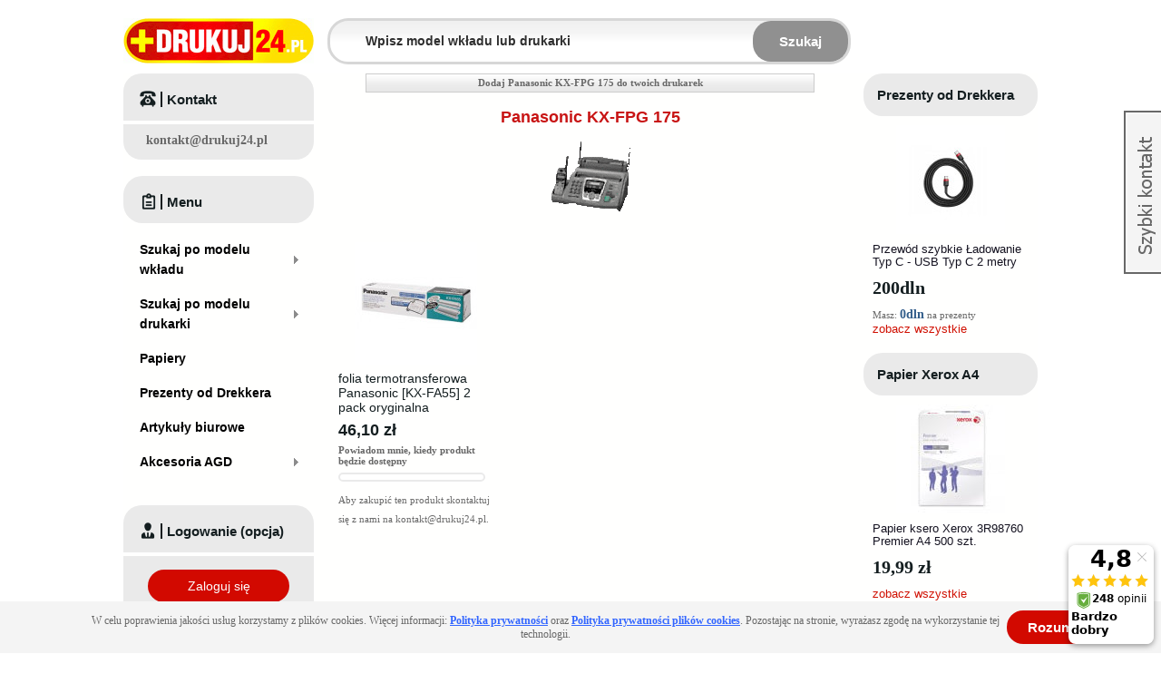

--- FILE ---
content_type: text/html; charset=UTF-8
request_url: https://www.drukuj24.pl/drukarka/panasonic-seria-kxfpg-panasonic-kxfpg.html
body_size: 10430
content:
<!DOCTYPE html PUBLIC "-//W3C//DTD XHTML 1.0 Strict//EN" "http://www.w3.org/TR/xhtml1/DTD/xhtml1-strict.dtd">
<html xmlns="http://www.w3.org/1999/xhtml" xml:lang="pl" lang="pl">
    <head>
        <meta http-equiv="Content-Type" content="text/html; charset=utf-8" />
<title>Tusze i tonery do drukarki Panasonic KX-FPG 175 | Drukuj24.pl</title>
<meta name="description" content="✌Tusze i tonery do drukarki Panasonic KX-FPG 175⭐, wysyłka produktu juz w 24h⏳, wszystko do drukarek marki Panasonic seria KX-FPG✅" />
<meta name="keywords" content="Panasonic KX-FPG 175" />
<meta name="robots" content="INDEX,FOLLOW" />
<meta property="og:image"
    content="https://nowy.drukuj24.pl/skin/frontend/drukuj24/default/images/logo.gif" />
<link rel="icon" href="https://www.drukuj24.pl/media/favicon/default/favicon.ico" type="image/x-icon" />
<link rel="shortcut icon" href="https://www.drukuj24.pl/media/favicon/default/favicon.ico" type="image/x-icon" />
<!--[if lt IE 7]>
<script type="text/javascript">
//<![CDATA[
    var BLANK_URL = 'https://www.drukuj24.pl/js/blank.html';
    var BLANK_IMG = 'https://www.drukuj24.pl/js/spacer.gif';
//]]>
</script>
<![endif]-->
<link rel="stylesheet" type="text/css" href="https://www.drukuj24.pl/skin/frontend/drukuj24/default/css/styles.css" media="all" />
<link rel="stylesheet" type="text/css" href="https://www.drukuj24.pl/skin/frontend/drukuj24/default/css/widgets.css" media="all" />
<link rel="stylesheet" type="text/css" href="https://www.drukuj24.pl/skin/frontend/base/default/advancedreviews/css/advancedreviews.css" media="all" />
<link rel="stylesheet" type="text/css" href="https://www.drukuj24.pl/skin/frontend/drukuj24/default/css/aw_afptc/styles.css" media="all" />
<link rel="stylesheet" type="text/css" href="https://www.drukuj24.pl/skin/frontend/drukuj24/default/aw_blog/css/style.css" media="all" />
<link rel="stylesheet" type="text/css" href="https://www.drukuj24.pl/skin/frontend/drukuj24/default/css/productupdates.css" media="all" />
<link rel="stylesheet" type="text/css" href="https://www.drukuj24.pl/skin/frontend/drukuj24/default/css/mirasvit_seo.css" media="all" />
<link rel="stylesheet" type="text/css" href="https://www.drukuj24.pl/skin/frontend/base/default/css/mirasvit/searchautocomplete/default.css" media="all" />
<link rel="stylesheet" type="text/css" href="https://www.drukuj24.pl/skin/frontend/base/default/css/mirasvit_searchindex.css" media="all" />
<link rel="stylesheet" type="text/css" href="https://www.drukuj24.pl/skin/frontend/base/default/css/mirasvit/seositemap/sitemap.css" media="all" />
<link rel="stylesheet" type="text/css" href="https://www.drukuj24.pl/skin/frontend/base/default/css/categorysidebar/styles.css" media="all" />
<link rel="stylesheet" type="text/css" href="https://www.drukuj24.pl/skin/frontend/base/default/css/categorysidebar/flyout.css" media="all" />
<link rel="stylesheet" type="text/css" href="https://www.drukuj24.pl/skin/frontend/drukuj24/default/css/popup.css" media="all" />
<link rel="stylesheet" type="text/css" href="https://www.drukuj24.pl/skin/frontend/drukuj24/default/css/prettyPhoto.css" media="all" />
<link rel="stylesheet" type="text/css" href="https://www.drukuj24.pl/skin/frontend/drukuj24/default/css/chart.css" media="all" />
<link rel="stylesheet" type="text/css" href="https://www.drukuj24.pl/skin/frontend/drukuj24/default/css/print.css" media="print" />
<script type="58c3364564b938d769abbb2b-text/javascript" src="https://www.drukuj24.pl/js/prototype/prototype.js"></script>
<script type="58c3364564b938d769abbb2b-text/javascript" src="https://www.drukuj24.pl/js/lib/ccard.js"></script>
<script type="58c3364564b938d769abbb2b-text/javascript" src="https://www.drukuj24.pl/js/local/validation.js"></script>
<script type="58c3364564b938d769abbb2b-text/javascript" src="https://www.drukuj24.pl/js/scriptaculous/builder.js"></script>
<script type="58c3364564b938d769abbb2b-text/javascript" src="https://www.drukuj24.pl/js/scriptaculous/effects.js"></script>
<script type="58c3364564b938d769abbb2b-text/javascript" src="https://www.drukuj24.pl/js/scriptaculous/dragdrop.js"></script>
<script type="58c3364564b938d769abbb2b-text/javascript" src="https://www.drukuj24.pl/js/local/controls.js"></script>
<script type="58c3364564b938d769abbb2b-text/javascript" src="https://www.drukuj24.pl/js/scriptaculous/slider.js"></script>
<script type="58c3364564b938d769abbb2b-text/javascript" src="https://www.drukuj24.pl/js/local/js.js"></script>
<script type="58c3364564b938d769abbb2b-text/javascript" src="https://www.drukuj24.pl/js/varien/form.js"></script>
<script type="58c3364564b938d769abbb2b-text/javascript" src="https://www.drukuj24.pl/js/varien/menu.js"></script>
<script type="58c3364564b938d769abbb2b-text/javascript" src="https://www.drukuj24.pl/js/mage/translate.js"></script>
<script type="58c3364564b938d769abbb2b-text/javascript" src="https://www.drukuj24.pl/js/mage/cookies.js"></script>
<script type="58c3364564b938d769abbb2b-text/javascript" src="https://www.drukuj24.pl/js/advancedreviews/ajax-reviews.js"></script>
<script type="58c3364564b938d769abbb2b-text/javascript" src="https://www.drukuj24.pl/js/productupdates/productupdates.js"></script>
<script type="58c3364564b938d769abbb2b-text/javascript" src="https://www.drukuj24.pl/js/productupdates/configurable.js"></script>
<script type="58c3364564b938d769abbb2b-text/javascript" src="https://www.drukuj24.pl/js/light4website/googletagmanager/datalayer.js"></script>
<script type="58c3364564b938d769abbb2b-text/javascript" src="https://www.drukuj24.pl/js/mirasvit/core/jquery.min.js"></script>
<script type="58c3364564b938d769abbb2b-text/javascript" src="https://www.drukuj24.pl/js/mirasvit/core/underscore.js"></script>
<script type="58c3364564b938d769abbb2b-text/javascript" src="https://www.drukuj24.pl/js/mirasvit/core/backbone.js"></script>
<script type="58c3364564b938d769abbb2b-text/javascript" src="https://www.drukuj24.pl/js/mirasvit/code/searchautocomplete/form.js"></script>
<script type="58c3364564b938d769abbb2b-text/javascript" src="https://www.drukuj24.pl/js/mirasvit/code/searchautocomplete/autocomplete.js"></script>
<script type="58c3364564b938d769abbb2b-text/javascript" src="https://www.drukuj24.pl/js/jquery/jquery-1.7.2.min.js"></script>
<script type="58c3364564b938d769abbb2b-text/javascript" src="https://www.drukuj24.pl/js/jquery/jquery-noconflict.js"></script>
<script type="58c3364564b938d769abbb2b-text/javascript" src="https://www.drukuj24.pl/js/aw_afptc/popup.js"></script>
<script type="58c3364564b938d769abbb2b-text/javascript" src="https://www.drukuj24.pl/js/jquery/jquery.reveal.js"></script>
<script type="58c3364564b938d769abbb2b-text/javascript" src="https://www.drukuj24.pl/skin/frontend/drukuj24/default/js/script.js"></script>
<script type="58c3364564b938d769abbb2b-text/javascript" src="https://www.drukuj24.pl/skin/frontend/drukuj24/default/js/addvalidation.js"></script>
<script type="58c3364564b938d769abbb2b-text/javascript" src="https://www.drukuj24.pl/skin/frontend/drukuj24/default/js/prettyPhoto.js"></script>
<link rel="canonical" href="https://www.drukuj24.pl/drukarka/panasonic-seria-kxfpg-panasonic-kxfpg.html" />
<link href="https://www.drukuj24.pl/blog/rss/index/store_id/2/" title="Blog Drukuj24.pl - Tusze i Tonery do Drukarek" rel="alternate" type="application/rss+xml" />
<!--[if lt IE 7]>
<script type="text/javascript" src="https://www.drukuj24.pl/js/lib/ds-sleight.js"></script>
<script type="text/javascript" src="https://www.drukuj24.pl/skin/frontend/base/default/js/ie6.js"></script>
<![endif]-->

<script type="58c3364564b938d769abbb2b-text/javascript">
//<![CDATA[
Mage.Cookies.path     = '/';
Mage.Cookies.domain   = '.www.drukuj24.pl';
//]]>
</script>

<script type="58c3364564b938d769abbb2b-text/javascript">
//<![CDATA[
optionalZipCountries = [];
//]]>
</script>
<script src="https://apis.google.com/js/platform.js?onload=renderOptIn" async defer type="58c3364564b938d769abbb2b-text/javascript"></script>
<script type="58c3364564b938d769abbb2b-text/javascript">
	</script><script type="58c3364564b938d769abbb2b-text/javascript">//<![CDATA[
        var Translator = new Translate({"Please select an option.":"Prosimy o wybranie opcji.","This is a required field.":"To pole jest wymagane.","Please enter a valid number in this field.":"Prosimy o wprowadzenie poprawnego numeru w tym polu.","Please use letters only (a-z or A-Z) in this field.":"Prosimy o u\u017cywanie jedynie liter (a-z lub A-Z) w tym polu.","Please use only letters (a-z), numbers (0-9) or underscore(_) in this field, first character should be a letter.":"Prosimy o u\u017cywanie jedynie liter (a-z), cyfr (0-9) lub podkre\u015blnika (_) w tym polu, pierwszy znak powinien by\u0107 liter\u0105.","Please enter a valid phone number. For example (123) 456-7890 or 123-456-7890.":"Prosimy o wprowadzenie poprawnego numeru telefonu. Dla przyk\u0142adu: (058) 553 87 12 lub 058 553 8712.","Please enter a valid date.":"Prosimy o wprowadzenie poprawnej daty.","Please enter a valid email address. For example johndoe@domain.com.":"Prosimy o wprowadzenie poprawnego adresu e-mail. Dla przyk\u0142adu: jan@kowalski.pl.","Please make sure your passwords match.":"Prosimy o upewnienie si\u0119, \u017ce wpisane has\u0142a s\u0105 identyczne.","Please enter a valid URL. For example http:\/\/www.example.com or www.example.com":"Prosimy o wprowadzenie poprawnego URL. Dla przyk\u0142adu: http:\/\/www.strona.pl lub www.strona.pl","Please enter a valid social security number. For example 123-45-6789.":"Prosimy o wprowadzenie poprawnego numeru ubezpieczenia. Dla przyk\u0142adu: 123-45-6789.","Please enter a valid zip code. For example 90602 or 90602-1234.":"Prosimy o wprowadzenie poprawnego kodu pocztowego. Dla przyk\u0142adu: 90602 lub 90-602.","Please enter a valid zip code.":"Prosimy o wprowadzenie poprawnego kodu pocztowego.","Please use this date format: dd\/mm\/yyyy. For example 17\/03\/2006 for the 17th of March, 2006.":"Prosimy o u\u017cycie nast\u0119puj\u0105cego formatu daty: dd\/mm\/rrrr. Dla przyk\u0142adu: 17\/03\/2006.","Please enter a valid $ amount. For example $100.00.":"Prosimy o wprowadzenie poprawnej sumy w $. Dla przyk\u0142adu: $100.00","Please select one of the above options.":"Prosimy o wyb\u00f3r jednej z powy\u017cszych opcji.","Please select one of the options.":"Prosimy o wyb\u00f3r jednej z opcji.","Please select State\/Province.":"Prosimy o wyb\u00f3r wojew\u00f3dztwa.","Please enter a number greater than 0 in this field.":"Prosimy o podanie numeru wi\u0119kszego od 0 w tym polu.","Please enter a valid credit card number.":"Prosimy o wprowadzenie poprawnego numeru karty kredytowej.","Please enter a valid credit card verification number.":"Prosimy o wprowadzenie prawid\u0142owego numeru weryfikacyjnego karty kredytowej.","Please wait, loading...":"Prosz\u0119 czeka\u0107, trwa \u0142adowanie...","Complete":"Sko\u0144czone","Add Products":"Dodaj produkty","Please choose to register or to checkout as a guest":"Prosimy o rejestracj\u0119 lub z\u0142o\u017cenie zam\u00f3wienia jako Go\u015b\u0107","Please specify shipping method.":"Prosimy o wyb\u00f3r sposobu wysy\u0142ki.","Please specify payment method.":"Prosimy o wyb\u00f3r sposobu p\u0142atno\u015bci.","Add to Cart":"Dodaj do koszyka","In Stock":"W magazynie","Out of Stock":"Brak w magazynie"});
        //]]></script><!--a224f21caea6724e108cf1469c2d2992--><script type="58c3364564b938d769abbb2b-text/javascript">
//<![CDATA[
Mage.SkinUrl          = 'https://www.drukuj24.pl/skin/frontend/drukuj24/default/';
//]]>
</script>

    </head>
    <body class="catalog-category-view categorypath-drukarka-panasonic-seria-kxfpg-panasonic-kxfpg-html category-panasonic-seria-kxfpg-panasonic-kxfpg">
        
<!-- Google Tag Manager -->
<noscript>
    <iframe src="//www.googletagmanager.com/ns.html?id=GTM-T2K3TN"
                  height="0" width="0" style="display:none;visibility:hidden">
    </iframe>
</noscript>
<script type="58c3364564b938d769abbb2b-text/javascript">

    (function(w,d,s,l,i){w[l]=w[l]||[];w[l].push({'gtm.start':
        new Date().getTime(),event:'gtm.js'});var f=d.getElementsByTagName(s)[0],
        j=d.createElement(s),dl=l!='dataLayer'?'&l='+l:'';j.async=true;j.src=
        '//www.googletagmanager.com/gtm.js?id='+i+dl;f.parentNode.insertBefore(j,f);
    })(window,document,'script','dataLayer','GTM-T2K3TN')
    window.onerror = function(message, source, lineno, colno, error) {
        if (error) message = error.stack;
        ga('send', 'event', 'window.onerror', message, navigator.userAgent);
    }
</script>
<!-- End Google Tag Manager -->        <div class="wrapper">
                <noscript>
        <div class="global-site-notice noscript">
            <div class="notice-inner">
                <p>
                    <strong>JavaScript seems to be disabled in your browser.</strong><br />
                    Musisz mieć włączony JavaScript w przeglądarce aby korzystać z funkcjonalności tej strony.                </p>
            </div>
        </div>
    </noscript>
            <div class="page">
                                                    <div class="global-site-notice notice-cookie" id="notice-cookie-block">
    <div class="notice-inner">
        <div class="notice-text"><p>W celu poprawienia jakości usług korzystamy z plik&oacute;w cookies. Więcej informacji: <span style="color: #3366ff;"><strong><span style="text-decoration: underline;"><a href="https://www.drukuj24.pl/polityka-prywatnosci.html" target="_blank"><span style="color: #3366ff; text-decoration: underline;">Polityka prywatności</span></a></span></strong></span> oraz <span style="text-decoration: underline; color: #3366ff;"><strong><a href="https://www.drukuj24.pl/polityka-prywatnosci-plikow-cookies.html" target="_blank"><span style="color: #3366ff; text-decoration: underline;">Polityka prywatności plik&oacute;w cookies</span></a></strong></span>. Pozostając na stronie, wyrażasz zgodę na wykorzystanie tej technologii.</p></div>
        <div class="notice-button link-button btn-red"><a href="Javascript:void(0)" class="link-button btn-red" onclick="if (!window.__cfRLUnblockHandlers) return false; allowSaveCookie();" data-cf-modified-58c3364564b938d769abbb2b-=""><span><span>Rozumiem</span></span></a></div>    </div>
</div>
<script type="58c3364564b938d769abbb2b-text/javascript">
    /* <![CDATA[ */
    function allowSaveCookie() {
        Mage.Cookies.set('user_allowed_save_cookie', '{"2":1}', new Date(new Date().getTime() + 31536000 * 1000));
        if (Mage.Cookies.get('user_allowed_save_cookie')) {
            window.location.reload();
        } else {
            window.location.href = 'https://www.drukuj24.pl/cms/index/noCookies/';
        }
    }
    $('notice-cookie-block').show();
    /* ]]> */
</script>


                                <div class="header-container">
        <div class="header">
        <a href="https://www.drukuj24.pl/" title="Drukuj24.pl" class="logo"><strong>Drukuj24.pl</strong><img src="https://www.drukuj24.pl/skin/frontend/drukuj24/default/images/logo.gif" alt="Drukuj24.pl" /></a>
<!--height="50" width="210"-->        <div class="quick-access">
            <form id="search_mini_form" action="https://www.drukuj24.pl/wyszukiwarka/wynik/" method="get"
    class="searchautocomplete UI-SEARCHAUTOCOMPLETE"
    data-tip="Wpisz model wkładu lub drukarki"
    data-url="//www.drukuj24.pl/searchautocomplete/ajax/get/"
    data-minchars="2"
    data-delay="1">

    <div class="form-search">
        <label for="search">Wpisz model wkładu lub drukarki</label>

        
        <input id="search" type="text" autocomplete="off" style="font-weight: bold" name="q" value="" class="input-text UI-SEARCH UI-NAV-INPUT" maxlength="128" />

        <button type="submit" title="Szukaj" class="button search-button"><span><span>Szukaj</span></span></button>

        <div class="searchautocomplete-loader UI-LOADER">
            <div id="g01"></div>
            <div id="g02"></div>
            <div id="g03"></div>
            <div id="g04"></div>
            <div id="g05"></div>
            <div id="g06"></div>
            <div id="g07"></div>
            <div id="g08"></div>
        </div>
        
        <span style="display:none" id="search_autocomplete" class="UI-PLACEHOLDER search-autocomplete searchautocomplete-placeholder"></span>
    </div>
</form>
        </div>
        <div class="cart-sidebar">
                    </div>
    </div>
</div>
<script type="58c3364564b938d769abbb2b-text/javascript">
    var sessid_alternative = "id9xiPfqBCMsMh57";
</script>
                <div class="main-container col3-layout">
                    <div class="main">
                        <div class="col-wrapper">
                            <div class="col-main">
                                                                

        <div class="favoriteForm">
                    <script src="/js/jquery/jquery.reveal.js" type="58c3364564b938d769abbb2b-text/javascript"></script>

            <a class="addto_fav" href="#" id="add_favorite_notlogin">
                <span>Dodaj&nbsp;Panasonic KX-FPG 175&nbsp;do twoich drukarek</span>
            </a>
                        </div>
    <div class="page-title category-title">
        
        <h1>
            Panasonic KX-FPG 175
        </h1>

    </div>
    <center>
        <div class="category-image-view">
                            <img src="https://www.drukuj24.pl/media/catalog/category/054ac351be146a1de5112459af66adad_90_90.gif" />
                    </div>
    </center>
    

    
        
        <div class="category-description std">
            


        </div>
    






    
            <div class="category-products">
                        <script type="58c3364564b938d769abbb2b-text/javascript">decorateGeneric($$('ul.products-grid'), ['odd', 'even', 'first', 'last'])</script>
        </div>
        <div class="category-products">
                                                                                        <ul class="products-grid">
                                <li class="item first">
                    <div class="item-image">
                        <a href="https://www.drukuj24.pl/folia-termotransferowa-panasonic-kxfa55-pack-oryginalna.html" onclick="if (!window.__cfRLUnblockHandlers) return false; productClick({&quot;entity_id&quot;:&quot;10757&quot;,&quot;type_id&quot;:&quot;simple&quot;,&quot;attribute_set_id&quot;:&quot;4&quot;,&quot;cat_index_position&quot;:&quot;1&quot;,&quot;promoted&quot;:&quot;1&quot;,&quot;sprzedano&quot;:&quot;2&quot;,&quot;name&quot;:&quot;folia termotransferowa Panasonic [KX-FA55] 2 pack oryginalna&quot;,&quot;short_description&quot;:&quot;<p><\/p>&quot;,&quot;price&quot;:&quot;37.4800&quot;,&quot;special_price&quot;:null,&quot;special_from_date&quot;:null,&quot;special_to_date&quot;:null,&quot;small_image&quot;:&quot;\/K\/X\/KX-FA55.jpg&quot;,&quot;thumbnail&quot;:&quot;\/K\/X\/KX-FA55.jpg&quot;,&quot;news_from_date&quot;:null,&quot;news_to_date&quot;:null,&quot;status&quot;:&quot;1&quot;,&quot;url_key&quot;:&quot;folia-termotransferowa-panasonic-kxfa55-pack-oryginalna&quot;,&quot;required_options&quot;:&quot;0&quot;,&quot;image_label&quot;:null,&quot;small_image_label&quot;:null,&quot;thumbnail_label&quot;:null,&quot;msrp_enabled&quot;:null,&quot;msrp_display_actual_price_type&quot;:null,&quot;msrp&quot;:null,&quot;tax_class_id&quot;:&quot;2&quot;,&quot;price_type&quot;:null,&quot;weight_type&quot;:null,&quot;price_view&quot;:null,&quot;shipment_type&quot;:null,&quot;links_purchased_separately&quot;:null,&quot;links_exist&quot;:null,&quot;dln&quot;:null,&quot;model&quot;:&quot;KX-FA55&quot;,&quot;efficiency&quot;:&quot;2x50m&quot;,&quot;supplier_inventory_status&quot;:&quot;0&quot;,&quot;custom_inventory_status&quot;:&quot;0&quot;,&quot;manufacturer_id&quot;:&quot;21&quot;,&quot;margin_group_id&quot;:&quot;129&quot;,&quot;supplier_inventory_status_bk&quot;:&quot;0&quot;,&quot;old_product_id&quot;:&quot;5379&quot;,&quot;sprzedaz7&quot;:null,&quot;pricelist_rafcom_id_rest&quot;:&quot;337&quot;,&quot;seo_template_id&quot;:null,&quot;final_price&quot;:&quot;37.4800&quot;,&quot;minimal_price&quot;:&quot;37.4800&quot;,&quot;min_price&quot;:&quot;37.4800&quot;,&quot;max_price&quot;:&quot;37.4800&quot;,&quot;tier_price&quot;:null,&quot;do_not_use_category_id&quot;:true,&quot;request_path&quot;:&quot;folia-termotransferowa-panasonic-kxfa55-pack-oryginalna.html&quot;,&quot;stock_item&quot;:{},&quot;is_in_stock&quot;:false,&quot;is_salable&quot;:&quot;1&quot;,&quot;tax_percent&quot;:23,&quot;url&quot;:&quot;https:\/\/www.drukuj24.pl\/folia-termotransferowa-panasonic-kxfa55-pack-oryginalna.html&quot;});" title="folia termotransferowa Panasonic [KX-FA55] 2 pack oryginalna" class="product-image" data-cf-modified-58c3364564b938d769abbb2b-=""><img src="https://www.drukuj24.pl/media/product/dd1/folia-termotransferowa-panasonic-kx-fa55-2-pack-oryginalna-fc4.jpg" width="135" height="135" alt="folia termotransferowa Panasonic [KX-FA55] 2 pack oryginalna" /></a>
                    </div>
                    <div class="product-name-container">
                        <h2 class="product-name"><a href="https://www.drukuj24.pl/folia-termotransferowa-panasonic-kxfa55-pack-oryginalna.html" onclick="if (!window.__cfRLUnblockHandlers) return false; productClick({&quot;entity_id&quot;:&quot;10757&quot;,&quot;type_id&quot;:&quot;simple&quot;,&quot;attribute_set_id&quot;:&quot;4&quot;,&quot;cat_index_position&quot;:&quot;1&quot;,&quot;promoted&quot;:&quot;1&quot;,&quot;sprzedano&quot;:&quot;2&quot;,&quot;name&quot;:&quot;folia termotransferowa Panasonic [KX-FA55] 2 pack oryginalna&quot;,&quot;short_description&quot;:&quot;<p><\/p>&quot;,&quot;price&quot;:&quot;37.4800&quot;,&quot;special_price&quot;:null,&quot;special_from_date&quot;:null,&quot;special_to_date&quot;:null,&quot;small_image&quot;:&quot;\/K\/X\/KX-FA55.jpg&quot;,&quot;thumbnail&quot;:&quot;\/K\/X\/KX-FA55.jpg&quot;,&quot;news_from_date&quot;:null,&quot;news_to_date&quot;:null,&quot;status&quot;:&quot;1&quot;,&quot;url_key&quot;:&quot;folia-termotransferowa-panasonic-kxfa55-pack-oryginalna&quot;,&quot;required_options&quot;:&quot;0&quot;,&quot;image_label&quot;:null,&quot;small_image_label&quot;:&quot;folia termotransferowa Panasonic [KX-FA55] 2 pack oryginalna&quot;,&quot;thumbnail_label&quot;:null,&quot;msrp_enabled&quot;:null,&quot;msrp_display_actual_price_type&quot;:null,&quot;msrp&quot;:null,&quot;tax_class_id&quot;:&quot;2&quot;,&quot;price_type&quot;:null,&quot;weight_type&quot;:null,&quot;price_view&quot;:null,&quot;shipment_type&quot;:null,&quot;links_purchased_separately&quot;:null,&quot;links_exist&quot;:null,&quot;dln&quot;:null,&quot;model&quot;:&quot;KX-FA55&quot;,&quot;efficiency&quot;:&quot;2x50m&quot;,&quot;supplier_inventory_status&quot;:&quot;0&quot;,&quot;custom_inventory_status&quot;:&quot;0&quot;,&quot;manufacturer_id&quot;:&quot;21&quot;,&quot;margin_group_id&quot;:&quot;129&quot;,&quot;supplier_inventory_status_bk&quot;:&quot;0&quot;,&quot;old_product_id&quot;:&quot;5379&quot;,&quot;sprzedaz7&quot;:null,&quot;pricelist_rafcom_id_rest&quot;:&quot;337&quot;,&quot;seo_template_id&quot;:null,&quot;final_price&quot;:&quot;37.4800&quot;,&quot;minimal_price&quot;:&quot;37.4800&quot;,&quot;min_price&quot;:&quot;37.4800&quot;,&quot;max_price&quot;:&quot;37.4800&quot;,&quot;tier_price&quot;:null,&quot;do_not_use_category_id&quot;:true,&quot;request_path&quot;:&quot;folia-termotransferowa-panasonic-kxfa55-pack-oryginalna.html&quot;,&quot;stock_item&quot;:{},&quot;is_in_stock&quot;:false,&quot;is_salable&quot;:&quot;1&quot;,&quot;tax_percent&quot;:23,&quot;url&quot;:&quot;https:\/\/www.drukuj24.pl\/folia-termotransferowa-panasonic-kxfa55-pack-oryginalna.html&quot;});" title="folia termotransferowa Panasonic [KX-FA55] 2 pack oryginalna" data-cf-modified-58c3364564b938d769abbb2b-="">folia termotransferowa Panasonic [KX-FA55] 2 pack oryginalna</a></h2>
                    </div>
                                        <div class="price-container">
                                                    
                                        
    <div class="price-box">
                
                                                <span class="regular-price" id="product-price-10757">
                                            <span class="price">46,10 zł</span>                                    </span>
                        
        </div>

<div style="font-weight:bold;margin:5px 0 5px 0;">
    <a href="#" id="productupdates-button696a625d67b4c">
        <span>
            Powiadom mnie, kiedy produkt będzie dostępny        </span>
    </a>
</div>
<script type="58c3364564b938d769abbb2b-text/javascript">
    new Productupdates($('productupdates-button696a625d67b4c'), 'https://www.drukuj24.pl/productupdates/index/subscribe/id/10757/type/1/');
</script>
                                            </div>
                    <p><p class="stock-status stock-status-none" title="Aby zakupić ten produkt skontaktuj się z nami na kontakt@drukuj24.pl"></p></p>
                                        <div>
                        <div class="actions">
                                                            <p class="availability out-of-stock"><span>Aby zakupić ten produkt skontaktuj się z nami na <a href="/cdn-cgi/l/email-protection" class="__cf_email__" data-cfemail="1f7470716b7e746b5f7b6d6a746a752d2b316f73">[email&#160;protected]</a>.</span></p>
                                                    </div>
                    </div>
                                    </li>
                                    </ul>
                                        <script data-cfasync="false" src="/cdn-cgi/scripts/5c5dd728/cloudflare-static/email-decode.min.js"></script><script type="58c3364564b938d769abbb2b-text/javascript">decorateGeneric($$('ul.products-grid'), ['odd', 'even', 'first', 'last'])</script>
        </div>

                

<div style="margin-top:30px;">
 
</div>                            </div>
                            <div class="col-left sidebar"><div class="page-block contact page-block-new">
    <div class="block-title">
        <div class="ico_contact"></div>
        <p><strong>Kontakt</strong></p>
        <div class="clear"></div>
    </div>
    <div class="block-content">
        <p class="a-left"><strong><span><a href="/cdn-cgi/l/email-protection#adc6c2c3d9ccc6d9edc9dfd8c6d8c79f9983ddc1" style="font-size: 14px;"><span class="__cf_email__" data-cfemail="6b0004051f0a001f2b0f191e001e01595f451b07">[email&#160;protected]</span></a></span></strong></p>    </div>
</div>		
	
	<div class="page-block shipping-block page-block-new">
    <div class="block-title">
        <div class="ico_references"></div>
        <p><strong><span>Menu</span></strong></p>
        <div class="clear"></div>
    </div>
    <div class="block-content">
	<div class="cat-nav-container">
			<ul class="nav-content">
				<li class="level0 nav-1 level-top first parent">
<a href="https://www.drukuj24.pl/kategoria/szukaj-po-modelu-wkladu.html" class="level-top">
<span>Szukaj po modelu wkładu</span>
</a>
<ul class="level0">
<li class="level1 nav-1-1 first">
<a href="https://www.drukuj24.pl/kategoria/tusze-do-drukarek.html">
<span>Tusze atramentowe do drukarek</span>
</a>
</li><li class="level1 nav-1-2 last">
<a href="https://www.drukuj24.pl/kategoria/tonery-do-drukarek.html">
<span>Tonery laserowe do drukarek</span>
</a>
</li>
</ul>
</li><li class="level0 nav-2 active level-top parent">
<a href="https://www.drukuj24.pl/kategoria/szukaj-po-modelu-drukarki.html" class="level-top">
<span>Szukaj po modelu drukarki</span>
</a>
<ul class="level0">
<li class="level1 nav-2-1 first">
<a href="https://www.drukuj24.pl/kategoria/drukarki-i-urzadzenia-atramentowe.html">
<span>Drukarki i urządzenia atramentowe</span>
</a>
</li><li class="level1 nav-2-2">
<a href="https://www.drukuj24.pl/kategoria/drukarki-i-urzadzenia-laserowe.html">
<span>Drukarki i urządzenia laserowe</span>
</a>
</li><li class="level1 nav-2-3 active">
<a href="https://www.drukuj24.pl/kategoria/drukarki-termosublimacyjne.html">
<span>Drukarki i urządzenia termosublimacyjne</span>
</a>
</li><li class="level1 nav-2-4">
<a href="https://www.drukuj24.pl/kategoria/drukarki-iglowe.html">
<span>Drukarki igłowe</span>
</a>
</li><li class="level1 nav-2-5 last">
<a href="https://www.drukuj24.pl/kategoria/drukarki-etykiet.html">
<span>Drukarki etykiet</span>
</a>
</li>
</ul>
</li><li class="level0 nav-3 level-top">
<a href="https://www.drukuj24.pl/papier-i-papier-fotograficzny-do-drukarek.html" class="level-top">
<span>Papiery</span>
</a>
</li><li class="level0 nav-4 level-top">
<a href="https://www.drukuj24.pl/prezenty.html" class="level-top">
<span>Prezenty od Drekkera</span>
</a>
</li><li class="level0 nav-5 level-top">
<a href="https://www.drukuj24.pl/artykuly-biurowe.html" class="level-top">
<span>Artykuły biurowe</span>
</a>
</li><li class="level0 nav-6 level-top last parent">
<a href="https://www.drukuj24.pl/akcesoria-agd.html" class="level-top">
<span>Akcesoria AGD</span>
</a>
<ul class="level0">
<li class="level1 nav-6-1 first">
<a href="https://www.drukuj24.pl/drukarka/filtry-do-lodowek.html">
<span>Filtry do lodówek</span>
</a>
</li><li class="level1 nav-6-2">
<a href="https://www.drukuj24.pl/drukarka/filtry-i-akcesoria-do-ekspresow-do-kawy.html">
<span>Filtry i akcesoria do ekspresów do kawy</span>
</a>
</li><li class="level1 nav-6-3 last">
<a href="https://www.drukuj24.pl/drukarka/filtry-do-dzbankow-filtrujacych.html">
<span>Filtry do dzbanków filtrujących</span>
</a>
</li>
</ul>
</li>			</ul>
		</div>
       </div>
</div>
	
	
		
	<div class="page-block login page-block-new">
    <div class="block-title">
        <div class="ico_login"></div>
        <p><strong>Logowanie (opcja)</strong></p>
        <div class="clear"></div>
    </div>
    <div class="block-content">
        <div class="block-top">
            <p>
                <a href="https://www.drukuj24.pl/panel-klienta/twoje-konto/zaloguj/" class="link-button btn-red">Zaloguj się</a>
            </p>
            <p class="link-forgoot-pass"><a href="https://www.drukuj24.pl/przypomnienie-hasla/">Zapomniałem hasła</a></p>
        </div>
        <div class="block-bottom">
            <p><a href="https://www.drukuj24.pl/rejestracja/" class="link-button btn-grey">Zarejestruj się</a></p>
        </div>
    </div>
</div><div class="page-block references page-block-new">
    <div class="block-title">
        <div class="ico_references"></div>
        <p><strong>Nasze referencje</strong></p>
        <div class="clear"></div>
    </div>
    <p><span id="__ceneo-reviews-8eae0875-012f-4551-b88c-78c88f30f01a"></span><br /><small></small></p>
    <p>
        <script data-cfasync="false" src="/cdn-cgi/scripts/5c5dd728/cloudflare-static/email-decode.min.js"></script><script type="58c3364564b938d769abbb2b-text/javascript">
            // <![CDATA[
            (function(d, t) {
                var g = d.createElement(t),
                    s = d.getElementsByTagName(t)[0];
                g.src = ('https:' == document.location.protocol ? 'https://' : 'http://') + 'ssl.ceneo.pl/shops/rw.js?accountGuid=8eae0875-012f-4551-b88c-78c88f30f01a';
                s.async = true;
                s.parentNode.insertBefore(g, s);
            }(document, 'script'));
            // ]]>
        </script>
    </p>
    <!--<div class="block-content">
    	<center>
    	<script defer="defer" src="https://apis.google.com/js/platform.js?onload=renderBadge" type="text/javascript"></script>
		<g:ratingbadge merchant_id=9134579></g:ratingbadge>
		</center>
		​
            </div>-->
</div><div class="additional_block">
    <p>&nbsp;<a href="https://www.drukuj24.pl/autoryzowany-partner-brother-polska-i-15.html"><img alt="Brother Logo" src="https://www.drukuj24.pl/media/wysiwyg/brother_partner.jpg" /></a><a href="https://www.drukuj24.pl/#/"> </a></p></div></div>
                        </div>
                        <div class="col-right sidebar">                        <div class="page-block page-block-new">
            <div class="block-title">
                <strong><a href="https://www.drukuj24.pl/prezenty.html">Prezenty od Drekkera</a></strong>
            </div>
            <div class="block-content">
                <div class="block-item-view">
                    <p class="image"><a href="https://www.drukuj24.pl/kabel-przewod-pleciony.html"><img src="https://www.drukuj24.pl/media/product/9e2/przewod-szybkie-ladowanie-typ-c-usb-typ-c-2-metry-8c6.jpg" width="120" height="120" alt="Przewód szybkie Ładowanie Typ C - USB Typ C 2 metry" /></a></p>
                    <div class="block-item-info">
                        <p class="name"><a href="https://www.drukuj24.pl/kabel-przewod-pleciony.html">Przewód szybkie Ładowanie Typ C - USB Typ C 2 metry</a></p>
                                                <p class="price dln">200<span>dln</span></p>
                        <div id="checkout_avaliable_points" class="points_count">
                            Masz:&nbsp;<span class="price">0dln</span>&nbsp;na prezenty                        </div>
                                                <a href="https://www.drukuj24.pl/prezenty.html">zobacz wszystkie</a>
                    </div>
                </div>
            </div>
        </div>
                            <div class="page-block page-block-new">
            <div class="block-title">
                <strong><a href="https://www.drukuj24.pl/drukarka/papier-xerox-a4.html">Papier Xerox A4</a></strong>
            </div>
            <div class="block-content">
                <div class="block-item-view">
                    <p class="image"><a href="https://www.drukuj24.pl/papier-ksero-xerox-3r98760-premier-a4-500-szt.html"><img src="https://www.drukuj24.pl/media/product/588/papier-ksero-xerox-3r98760-premier-a4-500-szt-185.jpg" width="120" height="120" alt="Papier ksero Xerox 3R98760 Premier A4 500 szt." /></a></p>
                    <div class="block-item-info">
                        <p class="name"><a href="https://www.drukuj24.pl/papier-ksero-xerox-3r98760-premier-a4-500-szt.html">Papier ksero Xerox 3R98760 Premier A4 500 szt.</a></p>
                                                <p class="price"><span class="price">19,99 zł</span></p>
                                                <a href="https://www.drukuj24.pl/drukarka/papier-xerox-a4.html">zobacz wszystkie</a>
                    </div>
                </div>
            </div>
        </div>
                            <div class="page-block page-block-new">
            <div class="block-title">
                <strong><a href="https://www.drukuj24.pl/drukarka/popularne-tusze-i-tonery-do-drukarek.html">Popularne tusze i tonery do drukarek</a></strong>
            </div>
            <div class="block-content">
                <div class="block-item-view">
                    <p class="image"><a href="https://www.drukuj24.pl/wklad-atramentowy-canon-pg545xl-black-z5ml-oryginalny.html"><img src="https://www.drukuj24.pl/media/product/ef5/tusz-canon-pg545xl-black-15ml-oryginalny-7c6.jpg" width="120" height="120" alt="Tusz canon [PG545XL] black 15ml oryginalny" /></a></p>
                    <div class="block-item-info">
                        <p class="name"><a href="https://www.drukuj24.pl/wklad-atramentowy-canon-pg545xl-black-z5ml-oryginalny.html">Tusz canon [PG545XL] black 15ml oryginalny</a></p>
                                                <p class="price"><span class="price">90,63 zł</span></p>
                                                <a href="https://www.drukuj24.pl/drukarka/popularne-tusze-i-tonery-do-drukarek.html">zobacz wszystkie</a>
                    </div>
                </div>
            </div>
        </div>
    <div class="page-block shipping-block page-block-new">
    <div class="block-title">
        <div class="ico_shipment"></div>
        <p><strong>Koszty dostawy</strong></p>
        <div class="clear"></div>
    </div>
    <div class="block-content">
        <p><img alt="Koszty dostawy" src="https://www.drukuj24.pl/images/icons/koszty_dostawy_sierpien_2025.png" title="Koszty dostawy" /></p>
<p></p>    </div>
</div></div>
                    </div>
                </div>
                                <div class="footer-container">
    <div class="footer">
<!--        <div class="footer_social">
            <iframe src="//www.facebook.com/plugins/likebox.php?href=https%3A%2F%2Fwww.facebook.com%2Fdrukuj24&amp;width=868&amp;height=258&amp;colorscheme=light&amp;show_faces=true&amp;header=false&amp;stream=false&amp;show_border=false&amp;appId=261962227281276" scrolling="no" frameborder="0" style="border:none; overflow:hidden; width:868px; height:258px;" allowTransparency="true"></iframe>
        </div>-->
        <div class="footer_menu">
            <ul>
<li><a href="/blog" title="Blog">Blog</a></li>
<li><a href="/warto-kupowac.html" title="Dlaczego warto kupować?">Dlaczego warto kupować?</a></li>
<li><a href="/prezenty-c-6537.html" title="Prezenty">Prezenty</a></li>
<li><a href="/category-0.html" title="Mapa strony">Mapa strony</a></li>
<li><a href="/regulamin-zakupow.html" title="Regulamin zakupów">Regulamin zakupów</a></li>
<li><a href="/polityka-prywatnosci.html" title="Polityka prywatności">Polityka prywatności</a></li>
<li><a href="/polityka-prywatnosci-plikow-cookies.html" title="Polityka prywatności cookie">Polityka prywatności cookie</a></li>
<li><a href="/kontakt-nami-i-5.html" title="Kontakt z nami">Kontakt z nami</a></li>
<li><a href="/status-zamowienia/" title="Status zamowienia">Status&nbsp;zamówienia </a></li>
<li class="last"><a href="/reklamacja/" title="Reklamacje">Reklamacje</a></li>
</ul>        </div>
        <div class="copyright">
            <div class="left">Drukuj24.pl &copy; 2005 - 2026 Oflo sp. z o.o.</div>
            <!--<p class="right">
                <span>Dołącz do nas:                    <a target="_blank" rel="nofollow" href="https://www.facebook.com/pages/drukuj24pl-tanie-tonery-w-Sieci-i-szybko-/288584428677">
                        <span class="face"></span>
                    </a>
                </span>
            </p>-->
        </div>
    </div>
</div>
                


            </div>
        </div>
                    <div id="aw-afptc-popup" class="block aw-afptc-popup" style='display:none; max-height:600px !important;'></div>
    <div id="aw-afptc-overlay" style="display:none"></div>
    <script type="58c3364564b938d769abbb2b-text/javascript">
        var freeProductsCheckFlag = false;
        var selectAllfreeProducts = function(txt){
            if (freeProductsCheckFlag == false) {
                $$('.free-product-checkbox').each(function(elem){
                    elem.checked = true;
                });
                freeProductsCheckFlag = true;
                txt.innerHTML= "odznacz wszystko";
            } else {
                $$('.free-product-checkbox').each(function(elem){
                    elem.checked = false;
                });
                freeProductsCheckFlag = false;
                txt.innerHTML= "zaznacz wszystko";
            }
        }

        var initForm = function() {
            var freeProductToCartForm = new VarienForm('free-product-form');
            freeProductToCartForm.submit = function(){
                if (this.validator.validate()) {
                    this.form.submit();
                }
            }.bind(freeProductToCartForm);
            return freeProductToCartForm;
        }
    </script>
<div id="productupdates-overlay" onclick="if (!window.__cfRLUnblockHandlers) return false; window.Productupdates.prototype.deactivate(); return false;" data-cf-modified-58c3364564b938d769abbb2b-=""></div>
<div id="productupdates">
    <div id="punContent"></div>
    <div id="punLoadMessage">
        <img src="https://www.drukuj24.pl/skin/frontend/drukuj24/default/images/opc-ajax-loader.gif" class="v-middle" alt="" /> &nbsp; Ładuję...    </div>
</div><div id="quick-cart-container">
    </div><div id="quickContact">
    <div class="quick-contact-button">Contact</div>
    <div class="quick-contact-form-wrapper">
        <form action="https://www.drukuj24.pl/contacts/index/post/" id="quickContactForm" method="post">
    <div class="fieldset">
        <ul class="form-list">
            <li class="fields">
                <div class="field">
                    <label for="name" class="required">Imię i nazwisko&nbsp;<em>*</em></label>
                    <div class="input-box">
                        <input name="name" id="name" title="Imię i nazwisko" value="" class="input-text required-entry" type="text" />
                    </div>
                </div>
                <div class="field">
                    <label for="email" class="required">E-mail&nbsp;<em>*</em></label>
                    <div class="input-box">
                        <input name="email" id="email" title="E-mail" value="" class="input-text required-entry validate-email" type="text" />
                    </div>
                </div>
                <div class="field">
                    <label for="comment" class="required">Twoja wiadomość&nbsp;<em>*</em></label>
                    <div class="input-box">
                        <textarea name="comment" id="comment" title="Twoja wiadomość" class="required-entry input-text" cols="5" rows="3"></textarea>
                    </div>
                </div>
            </li>
        </ul>
        <input type="hidden" name="url" id="url" value="https://www.drukuj24.pl/drukarka/panasonic-seria-kxfpg-panasonic-kxfpg.html" />
    </div>
    <div class="buttons-set">
        <input type="text" name="hideit" id="hideit" value="" style="display:none !important;" />
        <button type="submit" title="Wyślij" class="button submit-btn"><span><span>Wyślij</span></span></button>
    </div>
    <p>
        Jeśli masz jakieś pytania lub wątpliwości, możesz skorzystać z tego formularza i wysłać nam wiadomość.    </p>
</form>
    </div>
    <div class="clear"></div>
</div>
<script type="58c3364564b938d769abbb2b-text/javascript">
    jQuery(document).ready(function($){
        $('#quickContact .quick-contact-button').click(function(){
            if(!$('#quickContact').hasClass('form-visible')){
                $('#quickContact').animate({right: '0px'}, 500, function(){
                    $(this).addClass('form-visible');
                });
            }else{
                $('#quickContact').animate({right: '-402px'}, 500, function(){
                    $(this).removeClass('form-visible');
                });
            }
        });
    });
</script>
<script type="58c3364564b938d769abbb2b-text/javascript">
//<![CDATA[
    var contactForm = new VarienForm('quickContactForm', true);
    jQuery(document).ready(function($) {
        $('body').on('click', '.submit-btn', function() {
            if (contactForm.validator.validate()) {
                var form = this.form;
                var data = form.serialize();
                $.ajax({
                    url: $(form).attr("action"),
                    type: 'post',
                    data: data + "&isAjax=1",
                    dataType: 'json',
                    success: function(data) {
                        $('.quick-contact-form-wrapper').html('<p>' + data.message + '</p>');
                    }
                });
                return false;
            }
        });
    });
//]]>
</script>
<div id="info-popup" class="reveal-modal">
    <div class="info-title">
        <a href="#" class="popup-close-button" id="close-popup"></a>
        <p>Twoje Drukarki</p>
    </div>
    <div class="info-content">
        
Funkcja moje drukarki to olbrzymia oszczędność Twojego czasu, wygoda i bezpieczeństwo.<br /><br />

Wystarczy, ze raz dodasz swoje drukarki, a system Drukuj24.pl będzie to już zawsze pamiętał. Po zalogowaniu się będziesz od razu widzieć swoje drukarki i naszą aktualną (jak zawsze najtańszą) ofertę wkładów do Twoich drukarek.
<br /><br />
Opcja dostępna po zalogowaniu.<br /><br />

Jeśli nie masz jeszcze konta, zarejestruj się i stwórz ZA DARMO bazę Twoich drukarek.
    </div>
</div>
<style>
    #info-popup .info-title {
        background: #EAEAEA;
        -webkit-border-top-left-radius: 20px;
        -webkit-border-top-right-radius: 20px;
        -moz-border-radius-topleft: 20px;
        -moz-border-radius-topright: 20px;
        border-top-left-radius: 20px;
        border-top-right-radius: 20px;
        border-bottom: 4px solid #FFF;
    }
    #info-popup .info-title p {
        font-size: 24px; line-height: 24px; padding: 17px 27px;
        margin: 0 0 0 0;
        color: #141e20;
        font-family: 'arial';
        /*    font-size: 15px;*/
        font-weight: bold;
    }
    #info-popup .info-content { font-family: 'PT sans'; color: #484848; font-size: 13px; padding: 17px 30px; }
    a.popup-close-button { display: block; width: 16px; height: 16px; float: right;
        background: url('/skin/frontend/drukuj24/default/images/popup-close-btn.png') no-repeat;
        background-position: 0 -1px;
        margin-top: 20px; margin-right: 21px; }
    a:hover.popup-close-button { background-position: 0 -30px; }
    .reveal-modal-bg {
        position: fixed;
        height: 100%;
        width: 100%;
        background: #000;
        background: rgba(0,0,0,.6);
        z-index: 100;
        display: none;
        top: 0;
        left: 0;
    }
    .reveal-modal {
        visibility: hidden;
        top: 200px;
        left: 50%;
        margin-left: -300px;
        width: 593px;
        background: #eee no-repeat -200px -80px;
        position: absolute;
        z-index: 101;
        -moz-box-shadow: 0 0 10px rgba(0,0,0,.4);
        -webkit-box-shadow: 0 0 10px rgba(0,0,0,.4);
        -box-shadow: 0 0 10px rgba(0,0,0,.4);
        border-radius: 20px;
    }
    .reveal-modal.small 		{ width: 200px; margin-left: -140px;}
    .reveal-modal.medium 		{ width: 400px; margin-left: -240px;}
    .reveal-modal.large 		{ width: 600px; margin-left: -340px;}
    .reveal-modal.xlarge 		{ width: 800px; margin-left: -440px;}
    .reveal-modal .close-reveal-modal {
        font-size: 22px;
        line-height: .5;
        position: absolute;
        top: 8px;
        right: 11px;
        color: #aaa;
        font-weight: bold;
        cursor: pointer;
    }
</style>
<script type="58c3364564b938d769abbb2b-text/javascript">
    jQuery(document).ready(function($) {
        $('#add_favorite_notlogin').click(function(){
            $('#info-popup').reveal({animation: "fade"});
            return false;
        });
    });
</script>


    <script src="/cdn-cgi/scripts/7d0fa10a/cloudflare-static/rocket-loader.min.js" data-cf-settings="58c3364564b938d769abbb2b-|49" defer></script></body>
</html>


--- FILE ---
content_type: text/css
request_url: https://www.drukuj24.pl/skin/frontend/drukuj24/default/css/aw_afptc/styles.css
body_size: 133
content:
#aw-afptc-popup {
    position: fixed;
    border: 1px #999999 solid;
    text-align: center !important;
    padding: 10px;
    background-color: #ffffff;
    z-index: 9999;
    color: black;
    overflow:  auto;
    min-height:200px;    
    min-width: 450px;
    width: auto;
    height: auto;    
} 

#aw-afptc-overlay
{
    position:fixed;
    top:0;
    left:0;
    width:100%;
    height:100%;
    background-color:#000;
    -moz-opacity: 0.3;
    opacity:.30;
    filter: alpha(opacity=30);
    z-index: 100;
}

.aw-afptc-promo-message {
    font-size:16px;
}

#aw-afptc-popup .product-name {
    font-size:16px;
}

div#aw-afptc-popup div.block-content ul.free-products-list{
    max-height:500px;
    overflow-y:auto;
    overflow-x:hidden;
}

div#aw-afptc-popup div.block-content ul.product-details li{
    float:left;
}

div#aw-afptc-popup div.block-content ul.product-details li div.product-details{
    padding:10px;
}

div#aw-afptc-popup div.block-content ul.product-details li div.product-details div.price-box{
    float:left;
    text-align:left;
}

div#aw-afptc-popup div.block-content ul.product-details li:first-child {
    width:80px;
}
div#aw-afptc-popup div.block-content ul.product-details li input{
    float:left;
}

div#aw-afptc-popup div.block-content ul.product-details div.validation-advice{
    width:60px;
    text-align:left;
}

div#aw-afptc-popup li.item:last-child {
    clear:both;
}

div#aw-afptc-popup div.block-content ul.product-details li div.product-image{
    margin-bottom:5px;
}


--- FILE ---
content_type: text/css
request_url: https://www.drukuj24.pl/skin/frontend/base/default/css/mirasvit/searchautocomplete/default.css
body_size: 1129
content:
.clearfix {
  *zoom: 1;
}
.clearfix:before,
.clearfix:after {
  display: table;
  content: "";
  line-height: 0;
}
.clearfix:after {
  clear: both;
}
.hide-text {
  font: 0/0 a;
  color: transparent;
  text-shadow: none;
  background-color: transparent;
  border: 0;
}
.input-block-level {
  display: block;
  width: 100%;
  min-height: 30px;
  -webkit-box-sizing: border-box;
  -moz-box-sizing: border-box;
  box-sizing: border-box;
}
.searchautocomplete .search-autocomplete {
  position: absolute;
}
.searchautocomplete .form-search {
  overflow: none !important;
  position: relative;
}
.searchautocomplete .sprite {
  background: url('../../../images/mirasvit/sprite.png');
}
.searchautocomplete .nav-search-in {
  position: absolute;
  top: 2px;
  left: 0px;
  z-index: 11;
}
.searchautocomplete .nav-search-in .category {
  opacity: 0;
  filter: alpha(opacity=0);
  background: white;
  border: 1px solid #DDD;
  color: black;
  cursor: pointer;
  height: 29px;
  left: 0;
  margin: 0;
  outline: 0;
  padding: 0;
  position: absolute;
  top: 0;
  visibility: visible;
  width: auto;
}
.searchautocomplete .nav-search-in .category-fake {
  height: 20px;
  color: #777;
  cursor: pointer;
  float: left;
  font-size: 11px;
  padding: 0px 25px 0px 10px;
  text-align: center;
  white-space: nowrap;
  margin-top: 6px;
}
.searchautocomplete .nav-search-in .nav-down-arrow {
  right: 10px;
  top: 16px;
  position: absolute;
  width: 0;
  height: 0;
  border-style: solid;
  border-width: 5px 4.5px 0 4.5px;
  border-color: #000000 transparent transparent transparent;
  line-height: 0px;
}
.searchautocomplete .nav-search-in:hover .category-fake {
  color: #000;
}
.searchautocomplete .nav-search-in:hover .nav-down-arrow {
  background-position: -6px -34px;
}
.searchautocomplete .searchautocomplete-placeholder {
  -webkit-border-radius: 5px 5px 5px 5px;
  -moz-border-radius: 5px 5px 5px 5px;
  border-radius: 5px 5px 5px 5px;
  background: #FFF;
  border: 1px solid #ccc;
  position: absolute;
  z-index: 102;
  box-shadow: 0 10px 10px #5E5E5E;
  top: 30px;
}
.searchautocomplete .searchautocomplete-placeholder:before {
  border-color: transparent transparent #CCC transparent;
  content: "";
  position: absolute;
  border-style: solid;
  border-width: 5px;
  height: 0;
  width: 0;
  top: -11px;
  left: 30px;
}
.searchautocomplete .searchautocomplete-placeholder ul {
  list-style: none;
  margin: 0;
  border: none!important;
  background: none!important;
  box-shadow: none;
  position: relative;
  padding: 5px;
}
.searchautocomplete .searchautocomplete-placeholder ul li {
  *zoom: 1;
  text-align: left;
  padding: 5px 5px;
  border: 1px solid #e2e2e2;
  margin-bottom: 5px;
}
.searchautocomplete .searchautocomplete-placeholder ul li:before,
.searchautocomplete .searchautocomplete-placeholder ul li:after {
  display: table;
  content: "";
  line-height: 0;
}
.searchautocomplete .searchautocomplete-placeholder ul li:after {
  clear: both;
}
.searchautocomplete .searchautocomplete-placeholder ul li a {
  text-decoration: none;
}
.searchautocomplete .searchautocomplete-placeholder ul li a .pull-right {
  float: right;
}
.searchautocomplete .searchautocomplete-placeholder ul li.active {
  background-color: #eeffee;
  box-shadow: 0 0 1px #525252;
  cursor: pointer;
}
.searchautocomplete .searchautocomplete-placeholder ul li.active a {
  text-decoration: none;
}
.searchautocomplete .searchautocomplete-placeholder ul li .searchautocomlete-image {
  float: left;
  margin: 0px 10px 5px 0px;
}
.searchautocomplete .searchautocomplete-placeholder ul li .price-box {
  font-weight: bold;
  font-size: 13px;
  color: #C76200;
  float: right;
}
.searchautocomplete .searchautocomplete-placeholder ul li .price-box .regular-price .price-label,
.searchautocomplete .searchautocomplete-placeholder ul li .price-box .old-price .price-label,
.searchautocomplete .searchautocomplete-placeholder ul li .price-box .special-price .price-label {
  display: none;
}
.searchautocomplete .searchautocomplete-placeholder ul li .price-box .price-label {
  font-weight: normal;
  color: #999;
}
.searchautocomplete .searchautocomplete-placeholder ul li .price-box .old-price .price {
  font-size: 0.9em;
  color: #999;
}
.searchautocomplete .searchautocomplete-placeholder ul li .ratings {
  margin: 0;
  line-height: 14px;
}
.searchautocomplete .searchautocomplete-placeholder ul li .ratings .rating-box {
  float: left;
  margin: 0 5px 0 0;
}
.searchautocomplete .searchautocomplete-placeholder .index-title {
  text-align: right;
  color: #0A263C;
  border-bottom: 1px solid #CCC;
  padding: 2px 5px;
  background-color: #F7F7F6;
}
.searchautocomplete .searchautocomplete-placeholder .index-title span {
  color: #666;
  font-size: 0.9em;
}
.searchautocomplete .searchautocomplete-placeholder .all {
  text-align: right;
  margin: 10px 10px 5px 10px;
}
.searchautocomplete .searchautocomlete-image {
  float: left;
  margin: 0px 5px 5px 0px;
}
.searchautocomplete .searchautocomplete-loader {
  position: absolute;
  width: 18px;
  height: 18px;
  top: 11px;
  right: 44px;
  z-index: 99;
  -webkit-transform: scale(0.6);
  -moz-transform: scale(0.6);
  -ms-transform: scale(0.6);
  -o-transform: scale(0.6);
  transform: scale(0.6);
  display: none;
}
.searchautocomplete .searchautocomplete-loader div {
  position: absolute;
  background-color: #FFFFFF;
  height: 3px;
  width: 3px;
  -webkit-border-radius: 4px;
  -moz-border-radius: 4px;
  border-radius: 4px;
  -webkit-animation-name: f_autocomplete_loader;
  animation-name: f_autocomplete_loader;
  -webkit-animation-duration: 0.64s;
  animation-duration: 0.64s;
  -webkit-animation-iteration-count: infinite;
  animation-iteration-count: infinite;
  -webkit-animation-direction: normal;
  animation-direction: normal;
}
.searchautocomplete .searchautocomplete-loader div#g01 {
  left: 0px;
  top: 7px;
  -webkit-animation-delay: 0.24s;
  animation-delay: 0.24s;
}
.searchautocomplete .searchautocomplete-loader div#g02 {
  left: 2px;
  top: 2px;
  -webkit-animation-delay: 0.32s;
  animation-delay: 0.32s;
}
.searchautocomplete .searchautocomplete-loader div#g03 {
  left: 7px;
  top: 0px;
  -webkit-animation-delay: 0.4s;
  animation-delay: 0.4s;
}
.searchautocomplete .searchautocomplete-loader div#g04 {
  right: 2px;
  top: 2px;
  -webkit-animation-delay: 0.48s;
  animation-delay: 0.48s;
}
.searchautocomplete .searchautocomplete-loader div#g05 {
  right: 0px;
  top: 7px;
  -webkit-animation-delay: 0.56s;
  animation-delay: 0.56s;
}
.searchautocomplete .searchautocomplete-loader div#g06 {
  right: 2px;
  bottom: 2px;
  -webkit-animation-delay: 0.64s;
  animation-delay: 0.64s;
}
.searchautocomplete .searchautocomplete-loader div#g07 {
  left: 7px;
  bottom: 0px;
  -webkit-animation-delay: 0.72s;
  animation-delay: 0.72s;
}
.searchautocomplete .searchautocomplete-loader div#g08 {
  left: 2px;
  bottom: 2px;
  -webkit-animation-delay: 0.8s;
  animation-delay: 0.8s;
}
@-moz-keyframes f_autocomplete_loader {
  0% {
    background-color: #000000;
  }
  100% {
    background-color: #ffffff;
  }
}
@-webkit-keyframes f_autocomplete_loader {
  0% {
    background-color: #000000;
  }
  100% {
    background-color: #ffffff;
  }
}
@-ms-keyframes f_autocomplete_loader {
  0% {
    background-color: #000000;
  }
  100% {
    background-color: #ffffff;
  }
}
@-o-keyframes f_autocomplete_loader {
  0% {
    background-color: #000000;
  }
  100% {
    background-color: #ffffff;
  }
}
@keyframes f_autocomplete_loader {
  0% {
    background-color: #000000;
  }
  100% {
    background-color: #ffffff;
  }
}


--- FILE ---
content_type: text/css
request_url: https://www.drukuj24.pl/skin/frontend/base/default/css/categorysidebar/flyout.css
body_size: 558
content:
/**
 * Virtina
 * @package    Virtina_Categorysidebar
 * @copyright  Copyright (c) 2015-2016 Virtina. (http://www.virtina.com)
 * @license    http://opensource.org/licenses/osl-3.0.php  Open Software License (OSL 3.0)
 */

.cat-nav-container {
	font-weight: 600;
	width: 100%; 
	padding-bottom: 5%;
}

.cat-nav-container ul, li {
  list-style: none;
  margin: 0;
  padding: 0; 
}

.cat-nav-container ul li.hover,
.cat-nav-container ul li:hover { position: relative; z-index: 599; }

.cat-nav-container ul ul{
	visibility: hidden;
	position: absolute;
	z-index: 598;
}
.category-listing .cat-nav-container ul ul{
	visibility: hidden;
	position: absolute;
	z-index: 598;
}
.cat-nav-container ul li:hover > ul { visibility: visible; }

.col-left .cat-nav-container ul ul { top: 0; left: 100%;  border: 1px solid #cccccc;   background-color: #fff; }
.category-listing .cat-nav-container ul ul { top: 0; left: 100%;  border: 1px solid #cccccc;   background-color: #fff; }
.cat-nav-container span, .cat-nav-container a {
	display: inline-block;
	font-family: Arial, Helvetica, sans-serif;
	font-size: 14px;
	text-decoration: none;
	color: black;
}

ul.category-listing .cat-nav-container span, .cat-nav-container a {	padding-left : 10px;}

.cat-nav-container li:hover, .cat-nav-container li.active { background: #F2F2F5; }

.cat-nav-container a {
    color: #636363;
    line-height: 160%;
    padding: 8px 8px 8px 8px;
    width: 164px; }

.cat-nav-container ul ul li:hover { background: #F2F2F5; }

.cat-nav-container  li.parent {background: url(images/arrow.png) no-repeat scroll 96% center transparent;position: relative;}

@media only screen and (max-width: 770px){
	.cat-nav-container{
		display: none;
	}
}

.col-right .cat-nav-container ul ul {
	top: 0;
    right: 100% !important;
	visibility: hidden;
	position: absolute;
	z-index: 598; 
	border: 1px solid #cccccc;   
	background-color: #fff;   
}
.col-right .cat-nav-container  li.parent {background: url(images/left-arrow.png) no-repeat scroll 96% center ;position: relative;} 

@media only screen and (min-width: 770px) and (max-width: 1000px){
	.col3-layout .col-right .cat-nav-container li.parent{background: url(images/arrow.png) no-repeat scroll 96% center ;position: relative;}
	.col3-layout .col-right .cat-nav-container ul ul {
		left: 100% !important;
		right :unset !important;  
	}	
}

.col3-layout .cat-nav-container ul ul.level0   {left : 100%;}

.col3-layout .col-right .cat-nav-container ul ul.level0   {right : 100%;left : unset;}

.col2-left-layout .cat-nav-container li.level1.parent {background: url(images/arrow.png) no-repeat scroll 90% center ;}

.col3-layout .col-left .cat-nav-container li.level1.parent {background: url(images/arrow.png) no-repeat scroll 90% center ;}


--- FILE ---
content_type: text/css
request_url: https://www.drukuj24.pl/skin/frontend/drukuj24/default/css/popup.css
body_size: 533
content:
#info-popup .info-title {
    background: #EAEAEA;
    -webkit-border-top-left-radius: 20px;
    -webkit-border-top-right-radius: 20px;
    -moz-border-radius-topleft: 20px;
    -moz-border-radius-topright: 20px;
    border-top-left-radius: 20px;
    border-top-right-radius: 20px;
    border-bottom: 4px solid #FFF;
}
#info-popup .info-title p {
    font-size: 24px; line-height: 24px; padding: 17px 27px;
    margin: 0 0 0 0;
    color: #141e20;
    font-family: 'arial';
/*    font-size: 15px;*/
    font-weight: bold;
}
#info-popup .info-content { font-family: 'PT sans'; color: #484848; font-size: 13px; padding: 17px 30px; }
a.popup-close-button { display: block; width: 16px; height: 16px; float: right;
    background: url('../images/popup-close-btn.png') no-repeat;
    background-position: 0 -1px;
    margin-top: 20px; margin-right: 21px; }
a:hover.popup-close-button { background-position: 0 -30px; }
.reveal-modal-bg {
    position: fixed;
    height: 100%;
    width: 100%;
    background: #000;
    background: rgba(0,0,0,.6);
    z-index: 100;
    display: none;
    top: 0;
    left: 0;
}
.reveal-modal {
    visibility: hidden;
    top: 200px;
    left: 50%;
    margin-left: -300px;
    width: 593px;
    background: #eee no-repeat -200px -80px;
    position: absolute;
    z-index: 101;
    -moz-box-shadow: 0 0 10px rgba(0,0,0,.4);
    -webkit-box-shadow: 0 0 10px rgba(0,0,0,.4);
    -box-shadow: 0 0 10px rgba(0,0,0,.4);
    border-radius: 20px;
}
.reveal-modal.small 		{ width: 200px; margin-left: -140px;}
.reveal-modal.medium 		{ width: 400px; margin-left: -240px;}
.reveal-modal.large 		{ width: 600px; margin-left: -340px;}
.reveal-modal.xlarge 		{ width: 800px; margin-left: -440px;}
.reveal-modal .close-reveal-modal {
    font-size: 22px;
    line-height: .5;
    position: absolute;
    top: 8px;
    right: 11px;
    color: #aaa;
    font-weight: bold;
    cursor: pointer;
}
/*

NOTES

Close button entity is &#215;

Example markup

<div id="myModal" class="reveal-modal">
        <h2>Awesome. I have it.</h2>
        <p class="lead">Your couch.  I it's mine.</p>
        <p>Lorem ipsum dolor sit amet, consectetur adipiscing elit. In ultrices aliquet placerat. Duis pulvinar orci et nisi euismod vitae tempus lorem consectetur. Duis at magna quis turpis mattis venenatis eget id diam. </p>
        <a class="close-reveal-modal">&#215;</a>
</div>

*/


--- FILE ---
content_type: text/css
request_url: https://www.drukuj24.pl/skin/frontend/drukuj24/default/css/chart.css
body_size: 35
content:
.column_chart {}
.column_chart .chart_bg {
    background: url('/skin/frontend/drukuj24/default/images/chartbg.png') no-repeat;
    width: 195px;
    height: 164px;
}

.column_chart .chart_labels {
    float: left;
    width: 20px;
}
.column_chart .chart_labels p {
    margin-top: 3px;
    margin-bottom: 5px;
    padding-bottom: 30px;
    font-size: 10px;
}
.column_chart .chart_labels p.last {
    padding: 0;
}
.column_chart .chart_columns {
    float: left;
    padding-top: 9px;
    height: 144px;
    width: 146px;
    position: relative;
}
.column_chart .chart_columns .chart_col_left{
    position: absolute;
    bottom: 0;
    left: 24px;
    width: 54px;
    background: #fff6d3;
}
.column_chart .chart_columns .chart_col_right{
    position: absolute;
    bottom: 0;
    left: 78px;
    width: 54px;
    background: #f2cfcf;
}
.column_chart .chart_columns .chart_col_left:hover{
    background: #ffd022;
}
.column_chart .chart_columns .chart_col_right:hover{
    background: #bb0b0e;
}
.column_chart .chart_columns a {
    display: block;
    width: 54px;
}
.column_chart .chart_columns a .tooltip-content {
    background: #f0f0f0;
    padding: 5px;
    position: absolute;
    top: 10px;
    left: 10px;
    z-index: 9999;
    border: 2px solid #808080;
}
.column_chart .chart-title {
    text-align: center;
}



